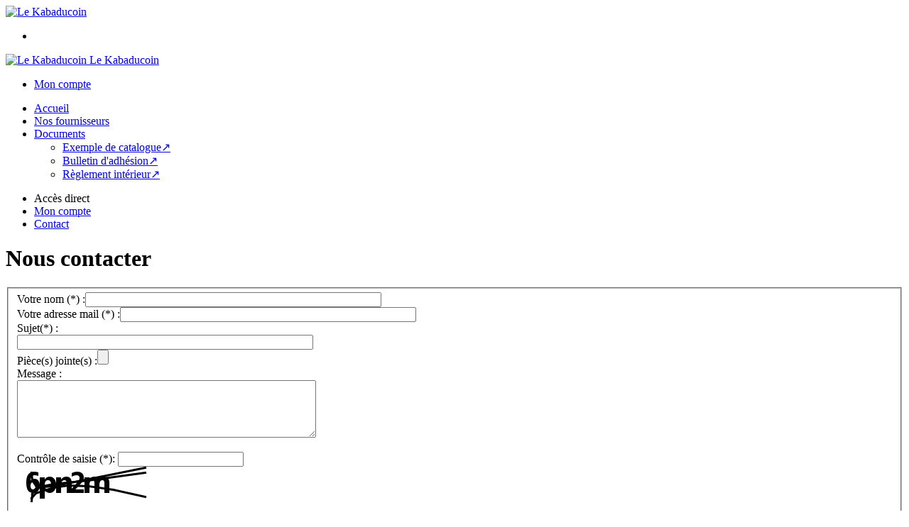

--- FILE ---
content_type: text/html;charset=utf-8
request_url: https://www.kabaducoin.fr/gestionCircuit.stp?ACTION=NOUS_CONTACTER
body_size: 4830
content:
<!DOCTYPE html PUBLIC "-//W3C//DTD XHTML 1.0 Strict//EN" "http://www.w3.org/TR/xhtml1/DTD/xhtml1-strict.dtd">
<html xmlns="http://www.w3.org/1999/xhtml" xml:lang="fr">
<head>
<!-- annoncer charset avant title pour rapidité -->
<title>Le Kabaducoin - Nous contacter</title>
<!--[if IE]>
<meta http-equiv="X-UA-Compatible" content="IE=Edge"/>
<![endif]-->
<meta name="viewport" content="width=device-width, initial-scale=1.0, minimum-scale=1.0, shrink-to-fit=no" />
<meta http-equiv="content-type" content="text/html; charset=utf-8" />
<meta http-equiv="imagetoolbar" content="no" />
<meta name="mssmarttagspreventparsing" content="true" />
<meta name="Date-Creation-yyyymmdd" content="20260128" />
<meta name="Date-Revision-yyyymmdd" content="20260128" />
<meta name="category" content="Internet" />
<!-- On indexe pas la page si c'est une page non pertinente -->
<meta name="robots" content="index, follow" />
<meta name="distribution" content="global" />
<meta name="copyright" content="Copyright (c) Socleo" />
<meta name="identifier-url" content="https://www.kabaducoin.fr" />
<meta name="resource-type" content="document" />
<meta name="Generator" content="Socleo" />
<meta name="Formatter" content="Socleo" />
<meta name="_csrf" content="0lIlOhU_D37Ul05dCPX1StGmI0Noq9dXn5Z1aZycVQ5oEi6xtGtDC3cJPUf59S1kPdjBfejFDnoNmOR6qfQRWfj5MTZedhzX"/>
<meta name="_csrf_header" content="X-CSRF-TOKEN"/>
<link rel="stylesheet" type="text/css" media="print" crossorigin="anonymous" referrerpolicy="no-referrer-when-downgrade" href="https://cdn.socleo.org/wro/print/ea485e6133e60bb6277866708c03f80c231ba2fd.css"/>
<link rel="stylesheet" type="text/css" media="screen" crossorigin="anonymous" referrerpolicy="no-referrer-when-downgrade" href="https://cdn.socleo.org/wro/screen/3b9cc1be432b4a7ea7759b6ca1aa502c318cda26.css"/>
<link rel="preload stylesheet" crossorigin="anonymous" referrerpolicy="no-referrer-when-downgrade" href="https://cdn.socleo.org/wro/screen-preload/412b867ed600cdb972f773c6e1377732bf7351d2.css" as="style" onload="this.onload=null;this.rel='stylesheet'"/><noscript><link rel="stylesheet" type="text/css" media="screen" crossorigin="anonymous" referrerpolicy="no-referrer-when-downgrade" href="https://cdn.socleo.org/wro/screen-preload/412b867ed600cdb972f773c6e1377732bf7351d2.css"/></noscript>
<link rel="preload stylesheet" crossorigin="anonymous" referrerpolicy="no-referrer-when-downgrade" href="https://cdn.socleo.org/wro/screen_cms/625f81c564229994d1efee31da2dd54f5076f9ac.css" as="style" onload="this.onload=null;this.rel='stylesheet'"/><noscript><link rel="stylesheet" type="text/css" media="screen" crossorigin="anonymous" referrerpolicy="no-referrer-when-downgrade" href="https://cdn.socleo.org/wro/screen_cms/625f81c564229994d1efee31da2dd54f5076f9ac.css"/></noscript>
<link rel="stylesheet" type="text/css" media="screen" crossorigin="anonymous" referrerpolicy="no-referrer-when-downgrade" href="https://cdn.socleo.org/wro/screen_lekabaducoin/a2853948737f1e580317460f60211f5149eb0a4b.css"/>
<script type="text/javascript" src="https://cdn.socleo.org/wro/constants/6db2eef6c2e843ea556365284e27f7cfff7e65cd.js" referrerpolicy="no-referrer-when-downgrade"></script>
<script type="text/javascript" src="https://cdn.socleo.org/dist/mailTemplateLegacy.0685e0bdb0e256cdcdeb.js"></script><link rel="preload stylesheet" crossorigin="anonymous" href="https://cdn.socleo.org/dist/vue-style.fc723a10fe050388d0b6.css" as="style" onload="this.onload=null;this.rel='stylesheet'"/><noscript><link rel="stylesheet" type="text/css" crossorigin="anonymous" href="https://cdn.socleo.org/dist/vue-style.fc723a10fe050388d0b6.css"/></noscript><script type="text/javascript" src="https://cdn.socleo.org/dist/frontLegacy.65ee8be034853c55b23f.js"></script><script type="text/javascript" src="https://cdn.socleo.org/dist/commonLegacy.1007b3c67465df0d36a1.js"></script><script type="text/javascript" src="https://cdn.socleo.org/dist/intltelinput.0a892ba9cbccddbacfed.js"></script><script type="text/javascript" src="https://cdn.socleo.org/wro/scripts/5f8d799fcbd6efcf640a39ba0f1d0e93d98223ef.js" referrerpolicy="no-referrer-when-downgrade"></script>
<script type="text/javascript" src="https://cdn.socleo.org/wro/gestion_ticket/198c214b121b52a3d03f89358e54bbe51a719294.js" referrerpolicy="no-referrer-when-downgrade"></script>
<script type="text/javascript" src="https://cdn.socleo.org/wro/envoi_mail/dece39fe4c946a97d489ee3b7d4994df277daed7.js" referrerpolicy="no-referrer-when-downgrade"></script>
<!-- Pour le moment, contient uniquement jspanel, en attente de validation -->
<script type="text/javascript" src="https://cdn.socleo.org/wro/scripts-deferred/e40d4d85b67912e35e178249227d1ad90ed65b7f.js" referrerpolicy="no-referrer-when-downgrade" defer></script>
<script type="text/javascript" src="https://cdn.socleo.org/wro/cms/9c43dec69039ef7286339d23c96d2ac6427b0013.js" referrerpolicy="no-referrer-when-downgrade" defer async></script>
<script type="text/javascript">
</script>
<link rel="start" title="Accueil" href="https://www.kabaducoin.fr/" />

<link rel="icon" type="image/png" href="https://cdn.socleo.org/media/EN71U4TK/P/logo-rond-kabaducoin.png"/>
<link rel="icon" type="image/png" href="https://cdn.socleo.org/media/EN71U4TK/P/logo-rond-kabaducoin.png" sizes="32x32"/>
<link rel="icon" type="image/png" href="https://cdn.socleo.org/media/EN71U4TK/P/logo-rond-kabaducoin.png" sizes="64x64"/>
<link rel="icon" type="image/png" href="https://cdn.socleo.org/media/EN71U4TK/P/logo-rond-kabaducoin.png" sizes="96x96"/>
<link rel="icon" type="image/png" href="https://cdn.socleo.org/media/EN71U4TK/P/logo-rond-kabaducoin.png" sizes="196x196"/>
<link rel="apple-touch-icon" href="https://cdn.socleo.org/media/EN71U4TK/P/logo-rond-kabaducoin.png" sizes="152x152"/>
<link rel="apple-touch-icon" href="https://cdn.socleo.org/media/EN71U4TK/P/logo-rond-kabaducoin.png" sizes="60x60"/>
<link rel="apple-touch-icon" href="https://cdn.socleo.org/media/EN71U4TK/P/logo-rond-kabaducoin.png" sizes="76x76"/>
<link rel="apple-touch-icon" href="https://cdn.socleo.org/media/EN71U4TK/P/logo-rond-kabaducoin.png" sizes="114x114"/>
<link rel="apple-touch-icon" href="https://cdn.socleo.org/media/EN71U4TK/P/logo-rond-kabaducoin.png" sizes="120x120"/>
<link rel="apple-touch-icon" href="https://cdn.socleo.org/media/EN71U4TK/P/logo-rond-kabaducoin.png" sizes="144x144"/><style type="text/css">.picto.ab {background-image:url("https://cdn.socleo.org/media/samples/ab.png");width:16px !important;height:20px !important;background-size: contain;}.picto.rais {background-image:url("https://cdn.socleo.org/media/EN71U4TK/P/logo-raisonne-1.png");width:16px !important;height:20px !important;background-size: contain;}.picto.ecoce {background-image:url("https://cdn.socleo.org/media/EN71U4TK/P/ecocert-300x194.jpg");width:16px !important;height:20px !important;background-size: contain;}.picto.preco {width: 0px !important;min-width: 0px !important;}.picto.preco + span {margin-left:0px;}.picto.eu {background-image:url("https://cdn.socleo.org/media/samples/eu.png");width:30px !important;height:20px !important;background-size: contain;}.picto.selection {background-image:url("https://cdn.socleo.org/media/samples/selection.png");width:16px !important;height:20px !important;background-size: contain;}.picto.consigne {background-image:url("https://cdn.socleo.org/media/samples/consigne.png");width:20px !important;height:20px !important;background-size: contain;}.picto.mey {background-image:url("https://cdn.socleo.org/media/EN71U4TK/P/logo-meyrargues.png");width:16px !important;height:20px !important;background-size: contain;}.picto.loc {background-image:url("https://cdn.socleo.org/media/EN71U4TK/P/produit-locaux.jpg");width:16px !important;height:20px !important;background-size: contain;}</style></head>
<body class=" rub-EN71U4TK visite interne site_local ecran_affichage niv0 random-9">
<div id="page">
<header id="header">
		<div class="mobile-top-bar">
			<div class="mobile-icone-container" id="mobileButton">
				<i class="icon bars"></i>
			</div>
			<div class="mobile-logo-container">
				<a class="mobile-logo-lien" href="/">
						<img src="https://cdn.socleo.org/media/EN71U4TK/P/logo-rond-kabaducoin.png" alt="Le Kabaducoin" loading="lazy" />
					</a>
				</div>
			<div class="mobile-connexion-container">
				<ul id="connectMobile">
	<li id="link-connect"><a title="Connexion / Inscription" rel="nofollow" href="https://www.kabaducoin.fr/identification.stp?ACTION=CONNECTER"><span id="connexion"></span></a></li>
	</ul></div>
		</div>
		<div class="container menu-container" id="menuContainer">
			<div id="banner" title="Accueil Le Kabaducoin">
				<a class="header-logo-lien" href="/">
					<div id="site-title">
				 		<p>
							<img alt="Le Kabaducoin" src="https://cdn.socleo.org/media/EN71U4TK/P/logo-rond-kabaducoin.png" />
							<span class="h1-like">Le Kabaducoin</span>
							 </p>
					</div>
				</a>
			</div>
			<div id="menu-haut">
				<div class="container">
					<ul id="connect">
	 <li id="link-connect"><a title="Connexion / Inscription" rel="nofollow" href="https://www.kabaducoin.fr/identification.stp?ACTION=CONNECTER&CODE_LOCAL=EN71U4TK"><span id="connexion"></span><span>Mon compte</span></a></li>
	 </ul><ul id="nav_haut">
	   </ul>
   </div>
			</div>
			<div id="menu-bv">
				<div class="container">
					</div>
			</div>
			<div id="menu1">
			 	<ul id="main_nav" class="nav"><li id="rub-3A3X22QG" ><a href="https://www.kabaducoin.fr/accueil/">Accueil</a></li><li id="rub-N2SU9ZHH" ><a href="https://www.kabaducoin.fr/nos-fournisseurs/">Nos fournisseurs</a></li><li id="rub-MCNNCPZJ" class="has-submenu"><a href="https://www.kabaducoin.fr/documents/">Documents<span class="ascenseur"><i class="icon angle-down"></i></span></a><ul class="menu-p2"><li id="rub-QWAZZ5AY" ><a target="_blank" href="https://drive.google.com/file/d/1TZLJfuAm3OAjFFwIHp_NmnIW_uEQcm3c/view?usp=sharing">Exemple de catalogue&#8599;</a></li><li id="rub-LTMRYEMJ" ><a target="_blank" href="https://kabaducoin.files.wordpress.com/2024/02/bulletin-adhesion.pdf">Bulletin d'adhésion&#8599;</a></li><li id="rub-JSEZYG3M" ><a target="_blank" href="https://kabaducoin.files.wordpress.com/2023/01/reglement-interieur-kabaducoin.pdf">Règlement intérieur&#8599;</a></li></ul></li></ul></div>
	 	</div>
 	</header>
 	
 	<div id="columns" class="container ">
 		<div id="menu"></div>
 	
	 	<div class="container">
	    	<p id="breadcrumbs"></p>
</div>
   
    	<div class="container">
    	<div id="contentContainer" class="flex-container w100">
    
    	<div id="left" class="">
			<div class="wrapLeft">
				<div class="menu_action"><ul class="direct"><li><span>Accès direct</span></li><li class=""><a href="https://www.kabaducoin.fr/identification.stp?ACTION=CONNECTER" ><span class="libelle">Mon compte</span></a></li><li class="menuon "><a href="https://www.kabaducoin.fr/gestionCircuit.stp?ACTION=NOUS_CONTACTER" ><span class="libelle">Contact</span></a></li></ul></div></div>
		</div>
<div id="content" class="flex-item-fluid no-right">
	<div id="center" class="">
	   <div class="page_title">
			<h1>Nous contacter</h1>
		</div>
		<form name="RECHERCHE_WEB" class="gestion en-colonne" action="/gestionCircuit.stp?ACTION=ENREGISTRER_MESSAGE" enctype="multipart/form-data" method="post"> 
	<input class="ChampSaisie" type="hidden" id="FORCE" name="FORCE" value="" autocomplete="off"/><input type="hidden" name="GESTION" value="null" />	
	<input type="hidden" name="EP" value="null" />	
	<input type="hidden" name="DESTINATAIRES" value="null" />	
	<input type="hidden" name="CONTACT" value="1" />	
	<input type="hidden" name="CODE_LOCAL" value="EN71U4TK" />	
  	<fieldset>

	<div>
			<label for="NOM_EXPEDITEUR">Votre nom (*) :</label><input class="ChampSaisie" type="text" id="NOM_EXPEDITEUR" name="NOM_EXPEDITEUR" value="" maxlength="128" size="50"    />
</div>
		<div>
			<label for="ADRESSE_EXPEDITEUR">Votre adresse mail (*) :</label><input class="ChampSaisie" type="text" id="ADRESSE_EXPEDITEUR" name="ADRESSE_EXPEDITEUR" value="" maxlength="128" size="50"    />
</div>

	<div>
			<label for="SUJET">Sujet(*) :</label></div>
		<div class="no-label no-margin">
			<input class="ChampSaisie" type="text" id="SUJET" name="SUJET" value="" maxlength="128" size="50"    />
</div>


	<div>
		<label for="PIECE_JOINTE">Pièce(s) jointe(s) :</label><input id="FILE_MULTIPLE" name="FILE_MULTIPLE" type="file" multiple/> 		
	</div>

		<div>
			<label for="CONTENU">Message :</label></div>
		<div class="no-label no-margin">
			<div style="display:inline-block;" class="toolbox"><textarea class="ChampSaisie toolbox" rows="5" wrap="soft" cols="50" id="CONTENU" name="CONTENU" data-hide-file-import="false"></textarea></div></div>

	
	<p>
		<label>Contrôle de saisie (*):</label>
		<input class="ChampSaisie captcha" id="#PNL#" name="#PNL#" value="" maxlength="5" title="Recopier le texte de l'image ci-dessous" /><br /><img class="captcha" src="/captcha.png" title="Recopier le texte de l'image dans le champ ci-dessus" /></p>
	</fieldset>
	<p class="txtcenter">
		<span class="yui3-button" onclick="beforeSubmit(false);" title="Envoyer">Envoyer</span>
	</p>
	
</form>
<script type="text/javascript">
var destinataire = '';
var actionSujet = null;
var actionMessage = null;
var showTemplates = Formatage.getBoolean('false');
var showTemplatesManagement = Formatage.getBoolean('false');
	function initTemplateMessage(){
		var form = document.forms["RECHERCHE_WEB"];
		if(showTemplates){
			actionSujet = new ActionsTemplateMessage(form.TEMPLATE_SUJET, form.SUJET, {
				'typeDestinataire': destinataire,
				'isGestion': showTemplatesManagement,
				'isTypeDestEnabled': true
			});
			actionSujet.init();		
			actionMessage = new ActionsTemplateMessage(form.TEMPLATE_MESSAGE, form.CONTENU, {
				'typeDestinataire': destinataire,
				'isGestion': showTemplatesManagement,
				'isTypeDestEnabled': true,
				'noticeSelector': '.variable-template'
			});
			actionMessage.init();						
		}
	}

    function beforeSubmit(isTest){		
    	var form = window.document.forms["RECHERCHE_WEB"];
    	var erreurChamps = false;
    	
    	if(document.querySelector('form[name=RECHERCHE_WEB] #CTRL')) {
	    	document.querySelector('form[name=RECHERCHE_WEB] #CTRL').setAttribute('name', '6ED0D7D10D30ACAA3F46E9403D49A856');
    	}
		
		if (form.NOM_EXPEDITEUR && !Formatage.validerChamp(form.NOM_EXPEDITEUR)) {
			erreurChamps = true;
		}
		if (form.ADRESSE_EXPEDITEUR && !Formatage.validerChamp(form.ADRESSE_EXPEDITEUR, [Formatage.checkEmail])) {
			erreurChamps = true;
		}
		if (!Formatage.validerChamp(form.SUJET)) {
			erreurChamps = true;
		}
		if (!Formatage.validerChamp(form.CONTENU)) {
			erreurChamps = true;
		} else {
			HtmlUtil.changeField(form.CONTENU, 'value', CKEDITOR.instances.CONTENU.getData());
		}
		if(document.getElementById('#PNL#') && document.getElementById('#PNL#').value == '') {
			SocleoPanel.openPanelAlert('Veuillez saisir le texte contenu dans l\'image.');
			return;
		}
		if(piecesJointeMail.anyUploadInProgress()) {
			SocleoPanel.openPanelAlert('Des téléchargements sont toujours en cours.');
			return;
		}
		
		if (erreurChamps) {
			return;
		}
		
		if(isTest){
			var mail = Formatage.getValeurChampFormulaire(form, 'EMAIL_TEST_ADRESS', '');
			if(!form.EMAIL_TEST_CHECK.checked && mail.length === 0) {
				SocleoPanel.openPanelAlert('Veuillez sélectionner une adresse mail de test.');
				return;
			}
			
			if(mail.length > 0){
				if(!Formatage.checkEmail(mail)){
					SocleoPanel.openPanelAlert('Veuillez saisir une adresse mail valide.');
					return;
				}
			}

			var urlEnvoiMessage = form.action;
			var parametresRequete = readForm('RECHERCHE_WEB');
			// Pour l'envoi du mail en test, il faut recupérer toutes les pièces jointes
			var urlsPJ = '';
			var listePJ = document.getElementsByName('URLS_FICHIER_LST_PIECES_JOINTES_MVF');
			// On récupéré une liste, et qu'elle contient au moins un élément, alors je récupère les valeurs au format "[XXX][XXX]..."
			if (listePJ && listePJ.length > 0) {
				listePJ.forEach(function(element){
					urlsPJ += '[' + element.value + ']';
				});
			}
			parametresRequete['URLS_FICHIER_LST_PIECES_JOINTES_MVF'] = urlsPJ;
			parametresRequete['MAIL_TEST'] = '1';

			SocleoPanel.whenPanelWait().then(function() {
				return RestApi.postForm(getAbsoluteUrl(urlEnvoiMessage), parametresRequete);
			}).then(function(response) {
				var dwrReponse = JSON.parse(response.request.response);
				SocleoPanel.openPanelReponse(dwrReponse);
			}).catch(function(response) {
				RestApi.defaultXhrErrorHandler(response);
			});
		} else {
			// ajout de la double validation anti bots
			var sujetMessage = Formatage.getValeurChamp("RECHERCHE_WEB", "SUJET");
			var texteMessage = Formatage.getValeurChamp("RECHERCHE_WEB", "CONTENU");
			if (Formatage.isRenseigne(actionSujet) && Formatage.isRenseigne(actionMessage)){
				FonctionsTemplateMessage.verifierTemplatePromise(sujetMessage + texteMessage, "ENVOI_MEMBRE", destinataire)
				.then(function () { setRemarqueSubmit(document.querySelector('form[name=RECHERCHE_WEB]'));  })
				.catch(function(){
					
				});
			} else {
				setRemarqueSubmit(document.querySelector('form[name=RECHERCHE_WEB]'));
			}
			
		}
    }
    
    var piecesJointeMail = null;
	whenGlobalDataLoad().then(function() {
		piecesJointeMail = new AsyncFileUpload('#FILE_MULTIPLE', {
			'uploadURL': '/uploads',
			'maxFileCount': 3,
			'maxFileSize': 2,
			'maxTotalSize': 3,
			'onUploadSuccess': function(file) {
				var inputPJ = document.createElement('input');
				inputPJ.setAttribute('type', 'hidden');
				inputPJ.setAttribute('name', 'URLS_FICHIER_LST_PIECES_JOINTES_MVF');
				inputPJ.value = file.url;
				
				window.document.forms['RECHERCHE_WEB'].appendChild(inputPJ);
			}, 
			'onUploadFailure': function(file) {
			},
			'onDelete': function(file) {
				var inputPJ = window.document.forms['RECHERCHE_WEB'].querySelector('input[type="hidden"][value="' + file.url + '"]');
				if(inputPJ) {
					inputPJ.remove();
				}
			}
		});
	});
	
	addEvent(window, "load", initTemplateMessage);
</script>


</div> <!-- fin id center -->
	</div> <!-- fin id content -->
	</div> <!-- fin id contentContainer -->
  </div> <!-- fin container -->
  </div>
<!-- fin id columns -->

<footer id="footer" class="footer">
	<html> 
 <head></head> 
 <body>
   Association Le Kabaducoin : 22 rue Emile Zola 13650 Meyrargues  
 </body>
</html></footer>
  
</div> <!--  fin div page -->
<script type="application/json" id="global-data">
	{"TYPE_MENU":0,"DEVISE_LOCAL":"€","LST_TVA_LOCAL":{"1":0.055,"2":0.2,"3":0.1,"4":0.021,"5":0.0},"CODE_LOCAL":"EN71U4TK","CODE_PAYS":"FR"}</script>
</body>
</html>
